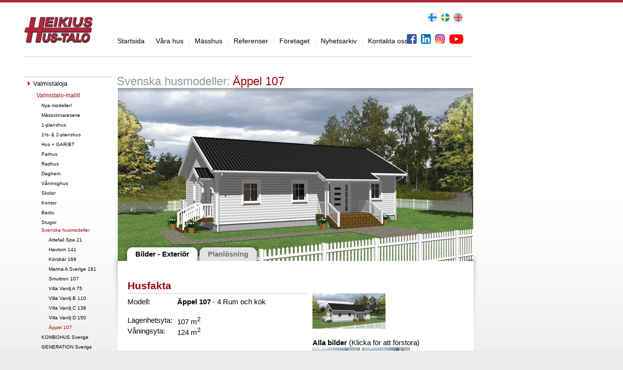

--- FILE ---
content_type: text/html; charset=iso-8859-1
request_url: https://www.heikius.com/kategori/371/26/324/appel.html
body_size: 2912
content:
<!DOCTYPE HTML PUBLIC "-//W3C//DTD HTML 4.01 Transitional//EN"
	"http://www.w3.org/TR/html4/loose.dtd">
<html>
<head>
	<title>Äppel 107 - Svenska husmodeller - Heikius</title>
	<meta http-equiv="Content-type" content="text/html; charset=iso-8859-1">
	<meta name="verify-v1" content="n1yoEFKbciUE0yB1GqWRo5bWmGRgoVnLxoVxXz09HeA=" />
	<meta name="robots" content="index, follow">
	<meta name="googlebot" content="index, follow">
	<meta name="keywords" content="">
	<meta name="description" content="">

	<link type="text/css" rel="stylesheet" href="https://www.heikius.com/static/css/site.css?v=1">
	<script type="text/javascript" src="https://www.heikius.com/static/js/jquery-latest.pack.js"></script>
	<script type="text/javascript" src="https://www.heikius.com/static/js/site.js?version=20231024b"></script>
	<script type="text/javascript" src="https://www.heikius.com/static/js/jquery.cycle.all.pack.js"></script>

	
	
	<base href="https://www.heikius.com/">

</head>
<body>

	<div id="container" style="clear: both;">

		<div id="logo">
			<a href="https://www.heikius.com/" onFocus="this.blur()"><img src="https://www.heikius.com/static/images/logo.gif" border="0"></a>
		</div>

		<div id="menu">
			<ul class="nav">


	<li class="first">
		<a href="https://www.heikius.com/" title="Startsida"  onFocus="this.blur()">
		Startsida</a>
	</li>


	<li>
		<a href="kategori/3/vara-hus.html" title="Våra hus"  onFocus="this.blur()">
		Våra hus</a>
	</li>


	<li>
		<a href="kategori/409/masshus.html" title="Mässhus"  onFocus="this.blur()">
		Mässhus</a>
	</li>


	<li>
		<a href="kategori/5/referenser.html" title="Referenser"  onFocus="this.blur()">
		Referenser</a>
	</li>


	<li>
		<a href="kategori/6/foretaget.html" title="Företaget"  onFocus="this.blur()">
		Företaget</a>
	</li>


	<li>
		<a href="kategori/36/nyhetsarkiv.html" title="Nyhetsarkiv"  onFocus="this.blur()">
		Nyhetsarkiv</a>
	</li>


	<li class="last">
		<a href="kategori/7/kontakta-oss.html" title="Kontakta oss"  onFocus="this.blur()">
		Kontakta oss</a>
	</li>


</ul>
		</div>

		<div id="social-media">
			<a target="_blank" href="https://www.facebook.com/heikiushus"><img src="/static/images/facebook.png" style="height:20px;"></a>
			<a target="_blank" href="https://www.linkedin.com/company/heikius-hus-talo/" style="margin-left: 5px"><img src="/static/images/linkedin.png" width="20" height="20"></a>
			<a target="_blank" href="https://www.instagram.com/heikiushustalo/" style="margin-left: 5px"><img src="/static/images/instagram.png" width="20" height="20"></a>
			<a target="_blank" href="https://www.youtube.com/channel/UCEy7Jo5ZADze0TzlT-UAJZQ" style="margin-left: 5px"><img src="/static/images/youtube.png"></a>
		</div>
		
		<div id="countryselector">
			<a href="_handlers/language.php?lang=2" onFocus="this.blur()"><img src="https://www.heikius.com/static/images/flags_fi.gif" border="0" align="absmiddle"></a>
			<a href="_handlers/language.php?lang=1" onFocus="this.blur()"><img src="https://www.heikius.com/static/images/flags_se.gif" border="0" align="absmiddle"></a>
			<a href="_handlers/language.php?lang=3" onFocus="this.blur()"><img src="https://www.heikius.com/static/images/flags_uk.gif" border="0" align="absmiddle"></a>
		</div>

		<br style="clear: both;">

		<div class="content">

			<div id="submenu">
				<ul class="submenu">
	<li class="first">
		<a href="https://www.heikius.com/kategori/97/valmistaloja.html" class="active">Valmistaloja</a>

		<ul class="sub">
	<li class="first">
		<a href="https://www.heikius.com/kategori/371/valmistalo-mallit.html" class="active">Valmistalo-mallit</a>

		<ul class="sub2">
	<li class="first">
		<a href="https://www.heikius.com/kategori/371/41/nya-modeller.html">Nya modeller!</a>

			</li>
		<li>
		<a href="https://www.heikius.com/kategori/371/22/massvinnareserie.html">Mässvinnareserie</a>

			</li>
		<li>
		<a href="https://www.heikius.com/kategori/371/1/1-planshus.html">1-planshus</a>

			</li>
		<li>
		<a href="https://www.heikius.com/kategori/371/3/1frac12-2-planshus.html">1½- & 2-planshus</a>

			</li>
		<li>
		<a href="https://www.heikius.com/kategori/371/38/hus-garbt.html">Hus + GAR/BT</a>

			</li>
		<li>
		<a href="https://www.heikius.com/kategori/371/4/parhus.html">Parhus</a>

			</li>
		<li>
		<a href="https://www.heikius.com/kategori/371/16/radhus.html">Radhus</a>

			</li>
		<li>
		<a href="https://www.heikius.com/kategori/371/21/daghem.html">Daghem</a>

			</li>
		<li>
		<a href="https://www.heikius.com/kategori/371/15/vaninsghus.html">Våninsghus</a>

			</li>
		<li>
		<a href="https://www.heikius.com/kategori/371/31/skolor.html">Skolor</a>

			</li>
		<li>
		<a href="https://www.heikius.com/kategori/371/32/kontor.html">Kontor</a>

			</li>
		<li>
		<a href="https://www.heikius.com/kategori/371/25/bastu.html">Bastu</a>

			</li>
		<li>
		<a href="https://www.heikius.com/kategori/371/39/stugor.html">Stugor</a>

			</li>
		<li>
		<a href="https://www.heikius.com/kategori/371/26/svenska-husmodeller.html" class="active">Svenska husmodeller</a>

		<ul class="sub3">
	<li class="first">
		<a href="https://www.heikius.com/kategori/371/26/327/attefall-spa-21.html">Attefall Spa 21</a>

			</li>
		<li>
		<a href="https://www.heikius.com/kategori/371/26/325/havtorn-141.html">Havtorn 141</a>

			</li>
		<li>
		<a href="https://www.heikius.com/kategori/371/26/326/korsbar-169.html">Körsbär 169</a>

			</li>
		<li>
		<a href="https://www.heikius.com/kategori/371/26/322/marina-a-sverige-181.html">Marina A Sverige 181</a>

			</li>
		<li>
		<a href="https://www.heikius.com/kategori/371/26/323/smultron-107.html">Smultron 107</a>

			</li>
		<li>
		<a href="https://www.heikius.com/kategori/371/26/328/villa-vanilj-a-75.html">Villa Vanilj A 75</a>

			</li>
		<li>
		<a href="https://www.heikius.com/kategori/371/26/329/villa-vanilj-b-110.html">Villa Vanilj B 110</a>

			</li>
		<li>
		<a href="https://www.heikius.com/kategori/371/26/330/villa-vanilj-c-138.html">Villa Vanilj C 138</a>

			</li>
		<li>
		<a href="https://www.heikius.com/kategori/371/26/331/villa-vanilj-d-150.html">Villa Vanilj D 150</a>

			</li>
		<li class="last">
		<a href="https://www.heikius.com/kategori/371/26/324/appel-107.html" class="active">Äppel 107</a>

			</li>
		</ul>	</li>
		<li>
		<a href="https://www.heikius.com/kategori/371/43/kombohus-sverige.html">KOMBOHUS Sverige</a>

			</li>
		<li class="last">
		<a href="https://www.heikius.com/kategori/371/28/generation-sverige.html">GENERATION Sverige</a>

			</li>
		</ul>	</li>
		<li>
		<a href="https://www.heikius.com/kategori/372/asiakassovelluksia.html">Asiakassovelluksia</a>

			</li>
		<li>
		<a href="https://www.heikius.com/kategori/75/nain-rakennetaan.html">Näin rakennetaan</a>

			</li>
		<li>
		<a href="https://www.heikius.com/kategori/179/toimituskuvaus.html">Toimituskuvaus</a>

			</li>
		<li>
		<a href="https://www.heikius.com/kategori/399/lisavalinnat.html">Lisävalinnat</a>

			</li>
		<li class="last">
		<a href="https://www.heikius.com/kategori/402/materiaalit.html">Materiaalit</a>

			</li>
		</ul>	</li>
		<li class="last">
		<a href="https://www.heikius.com/kategori/98/elementtitaloja.html">Elementtitaloja</a>

			</li>
		<li></li></ul>				
				<div id="banners">
</div>			</div>
			<div class="main">

<script type='text/javascript'>
$(function() {
	var $ss = $('#house_images');
	
	// add slides to slideshow (images 2-8)
			$ss.append('<img src="webimages/appel2.jpg" />');
	
	// start the slideshow
	$ss.cycle();
});
</script>


<div id="house">
	<h1><span class="grey">Svenska husmodeller:</span>Äppel 107</h1>

	<div class="short_desc">
			</div>

	<br style="clear: both">

	<div class="splash">
		<div class="shadow"></div>
		<div id="house_images" class="pics">
		<img src='webimages/1.appel1.jpg' align='center'>
		</div>
	</div>

	<div class="menu">
		<ul>
					<li class="on first">
				<img src="https://www.heikius.com/static/images/tabs/tab_on_left.png" style="float: left">
				<a href="kategori/371/26/324/1/bilder-exterior.html" onFocus="this.blur()"><div class="link">Bilder - Exteriör</div></a>
				<img src="https://www.heikius.com/static/images/tabs/tab_on_right.png" style="float: left">
			</li>
		
		
					<li>
				<img src="https://www.heikius.com/static/images/tabs/tab_left.png" style="float: left">
				<a href="kategori/371/26/324/3/planlosning.html" onFocus="this.blur()"><div class="link">Planlösning</div></a>
				<img src="https://www.heikius.com/static/images/tabs/tab_right.png" style="float: left">
			</li>
				</ul>
	</div>

	<div class="outer_info">
	<div class="info">
		<div class="white">
		<div class="content">
			<h2>Husfakta</h2>
			<table cellpadding="0" cellspacing="0">
			<tr>
				<td class="left">
					<table style="border-collapse: collapse;" cellpadding="0" cellspacing="0">
					<tbody>
					<tr>
						<td style="vertical-align: top;">Modell:</td>
						<td style="vertical-align: top;"><span style="font-weight: bold;">Äppel 107 </span>- 4 
						Rum och kök</td>
					</tr>
					<tr>
						<td style="vertical-align: top;"><br></td>
						<td style="vertical-align: top;"><br></td>
					</tr>
										<tr>
						<td style="vertical-align: top;">Lägenhetsyta:</td>
						<td style="vertical-align: top;">107 m<sup>2</sup></td>
					</tr>
															<tr>
						<td style="vertical-align: top;">Våningsyta:</td>
						<td style="vertical-align: top;">124 m<sup>2</sup></td>
					</tr>
																									<tr>
						<td style="vertical-align: top;"><br></td>
						<td style="vertical-align: top;"><br></td>
					</tr>
										<tr>
						<td style="vertical-align: top;"><br></td>
						<td style="vertical-align: top;"><br></td>
					</tr>
										<tr>
					<td style="vertical-align: top;">Dokument:</td>
					<td style="vertical-align: top;">
						<table>
					
												<tr>
								<td><img src="https://www.heikius.com/static/images/pdf.gif" align="absmiddle" border="0"> <a href="webfiles/appelplan.pdf" target="_blank">Planlösning</a></td>
							</tr>
												<tr>
								<td><img src="https://www.heikius.com/static/images/pdf.gif" align="absmiddle" border="0"> <a href="webfiles/appelfasader.pdf" target="_blank">Fasadritning</a></td>
							</tr>
											</table>
					</td>
					</tr>
										</table>
				</td>
				<td class="right">
										<img src="webimages/thumbnail/1.appel1.jpg"><br><br>
										<b>Alla bilder</b> (Klicka för att förstora)<br>
							<a class="thumb" href="javascript:;" onclick="changePic('webimages/1.appel1.jpg')">
							<img src="webimages/thumbnail/1.appel1.jpg" width="98" height="65" border="0"></a>
													<a class="thumb" href="javascript:;" onclick="changePic('webimages/appel2.jpg')">
							<img src="webimages/thumbnail/appel2.jpg" width="98" height="65" border="0"></a>
											
				</td>
			</tr>
			</table>
			<br><br>
		</div>
		</div>
	</div>
	</div>

</div>

			
			
			</div>
		</div>
	</div>

	<br style="clear: both;">

	<div style="text-align: center; padding: 30px; margin: 30px; width: 970px; height: 30px; border-top: 1px solid #cccccc;">
                <a target="_blank" href="https://www.facebook.com/heikiushus"><img align="center" src="/static/images/footer_fb.png" width="119" height="45"></a>
	</div>

	<script type="text/javascript">
	var gaJsHost = (("https:" == document.location.protocol) ? "https://ssl." : "http://www.");
	document.write(unescape("%3Cscript src='" + gaJsHost + "google-analytics.com/ga.js' type='text/javascript'%3E%3C/script%3E"));
	</script>
	<script type="text/javascript">
	var pageTracker = _gat._getTracker("UA-5018563-1");
	pageTracker._initData();
	pageTracker._trackPageview();
	</script>

	
</body>
</html>


--- FILE ---
content_type: text/css
request_url: https://www.heikius.com/static/css/site.css?v=1
body_size: 2545
content:
/* 1. Default:				Body, h, a, form mm */
/* 2. Struktur:				Hï¿½r sï¿½tts alla mï¿½tt fï¿½r siten */
/* 3. Top:						Alla styles fï¿½r element i toppen */
/* 4. Content-left:		Alla styles fï¿½r element i vï¿½nster innehï¿½lls kolumn */
/* 5. Content-right:		Alla styles fï¿½r element i hï¿½ger innehï¿½lls kolumn */
/* 6. Banners:				Banners kolumn till vï¿½nster */
/* 7. Bottom:				Sidfot */
/* 8. Common:			Klasser som anvï¿½nds lika i alla kolumner */
/* 9. Prefs:					Hjï¿½lpklasser */
/* 10. Startpage:        Special styles fï¿½r fï¿½rstasidan */



/* 1. DEFAULT
****************************************************************************************/

html, body {
	height: 98%;
}

body {
	font-family: Arial, Helvetica, sans-serif;
	color: #000;
	margin: 0;
	padding: 0;
	margin-top: 5px;
	font-size: 15px;
	line-height: 1.3;
	background: url(../images/bg.gif) top repeat-x #ebebeb;
}

h1 {
	font-size: 24px;
	font-weight: normal;
	margin: 0 0 4px 0;
	padding: 0;
	line-height: 20px;
	color: #99050b;
}

h2 {
	font-size: 1.4em;
	font-weight: bold;
	text-decoration: none;
}

h3 {
	font-size: 17px;
	font-weight: normal;
	color: #99050b;
	margin: 0;
}

h4 {
	font-family: Arial, Helvetica;
	font-size: 0.9em;
	font-weight: bold;
	color: #006600;
	margin: 0 0 3px 0;
	padding: 0;
}

a:link,
a:visited,
a:hover {
	color: #99050b;
	text-decoration: underline;
}

p  {
	margin-top: 0px;
	margin-bottom: 10px;
}

img {
	border: 0;
}

ul {
	display: block;
	list-style: none;
	padding: 0;
	margin: 0;
}

form {
	margin: 0;
	padding: 0;
}

fieldset {
	border: 0;
	padding: 0;
	margin: 0;
}

label {
	display: block;
	font-size: 11px;
}

label.after {
	display: inline;
}

input,
select {
	font-size: 1em;
	margin-bottom: 3px;
}

div.comments textarea {
	overflow: hidden;
	color: #919191;
	font-family: arial;
	font-size: 1em;
	padding: 6px;
}


input.button {
	background: url(../images/bg_button.jpg) repeat-x;
	height: 30px;
	border: 0px;
	font-weight: normal;
	color: #fff;
	font-weight: bold;
	padding: 3px 10px 4px 10px;
	cursor: pointer;
	margin-bottom: 0;
}


td {
    vertical-align: top;
}

.grey {
	color: #999;
	margin: 0 5px 0 5px;
}

.r {
	text-align: right;
}

.l {
	text-align: left;
}


/* 2. STRUKTUR
****************************************************************************************/

#container {
	width: 1000px;
	position: relative;
}

#menu {
	float: left;
}

#logo {
	float: left;
	padding-top: 30px;
	margin-left: 50px;
}

#social-media {
	position: absolute;
	right: 48px;
	top: 65px;
}

#countryselector {
	float: right;
	margin-top: 20px;
	margin-right: 48px;
}

.content { /* Hï¿½ller content-left och content-right men kan anvï¿½ndas fï¿½r fullbredd */
	float: left;
	margin-top: 23px;
}

.content .main {
	float: left;
	width: 740px;
	border-top: 1px solid #CCC;
}

.content .rightcol {
	float: right;
	width: 150px;
	text-align: left;
}


/* MENU */

#menu ul.nav {
	float: left;
	margin-left: 40px;
}

#menu ul li {
	display: inline;
	float: left;
	padding-top: 70px;
}

#menu ul li.on {
	background: url(../images/menu_arrow.gif) top center no-repeat #FFF;
}

#menu a {
	color: #000;
	font-size: 14px;
	font-weight: normal;
	text-decoration: none;
	border-right: 1px solid #e5e5e5;
	padding-right: 11px;
	padding-left: 11px;
	height: 25px;
}

#menu a:hover {
	color: #99050b;
}

#menu a.on {
	color: #99050b;
}


/* SUBMENU */

#submenu {
	float: left;
	margin-top: 0px;
	margin-bottom: 20px;
	margin-left: 50px;
	width: 180px;
	border-top: 1px solid #CCC;
	padding-top: 40px;
}

#submenu h2 {
	color: #a22553;
	font-weight: normal;
	font-size: 14px;
	margin: 0;
	padding: 5px;
}

#submenu ul.submenu {
	margin-bottom: 30px;
}

#submenu ul li {
	padding: 0px;
	margin: 0;	
	background: url(../images/bg_submenu.png) top repeat-x;
}

#submenu ul li.last {
}

#submenu ul.submenu li a {
	font-size: 13px;
	font-weight: normal;
	line-height: 30px;
	height: 30px;
	color: #000;
	text-decoration: none;
	padding-left: 18px;
	background: url(../images/a_submenu.gif) left center no-repeat;
}

#submenu ul.submenu li a:hover {
	color: #99050b;
}

#submenu ul.submenu li a.on {
	color: #99050b;
	background: url(../images/a_submenu_on.gif) left center no-repeat;
}

#submenu ul.sub {
	margin-top: 0px;
	margin-bottom: 10px;
}

#submenu ul.sub li {
	background: none;
}

#submenu ul.sub li a {
	font-size: 12px;
	line-height: 18px;
	height: 18px;
	color: #000;
	text-decoration: none;
	font-weight: normal;
	padding-left: 25px;
	background: none;
}

#submenu ul.sub li a.active {
	color: #99050b;
	background: none;
}

#submenu ul.sub2 {
	margin-top: 0px;
	margin-bottom: 5px;
}

#submenu ul.sub2 li {
	background: none;
}

#submenu ul.sub2 li a {
	font-size: 10px;
	line-height: 16px;
	height: 16px;
	color: #000;
	text-decoration: none;
	font-weight: normal;
	padding-left: 35px;
	background: none;
}

#submenu ul.sub2 li a.active {
	color: #99050b;
	background: none;
}

#submenu ul.sub3 li a {
	padding-left: 50px;
}

/* 6. BANNERS */
div#banners {
	width: 180px;
}


/* COPYRIGHT LINE */

.content .copy {
	font-size: 10px;
	color: #666;
	margin-top: 30px;
}


/* ONE_ARTICLE */

div#article_one {
	margin-top: 40px;
	margin-left: 10px;
	border: 1px solid #ddd;
	padding: 15px;
	padding-bottom: 40px;
	background: #fff;
}

div#article_one h1 {
	margin-bottom: 10px;
	margin-top: 10px;
}

/* STANDARD */

div#standard {
	float: left;
	margin-top: 40px;
	margin-left: 10px;
	border: 1px solid #ddd;
	padding: 15px;
	background: #fff;
	padding-bottom: 40px;
}

div#standard h1 {
	margin-bottom: 10px;
	margin-top: 10px;
}

div#standard .header {
	font-size: 15px;
	text-decoration: none;
}


div#standard div.content, div#standard div.content-on {
	background: #fff;
	width: auto;
	display: block;
	clear: both;

}
div#standard div.content-on {
	background: #f5f5f5;
}


/* HEADERLIST */

div#headerlist {
	margin-top: 40px;
	margin-left: 10px;
	border: 1px solid #ddd;
	padding: 15px;
	padding-bottom: 40px;
	background: #fff;
}

div#headerlist h1 {
	margin-bottom: 10px;
	margin-top: 10px;
}
div.headerlist-content, div.headerlist-content-on {
	background: #fff;
	line-height: 25px;
	padding-left: 10px;

}
div.headerlist-content-on {
	background: #f5f5f5;
}

/* MAP */

div#map {
width: 660px;
height: 420px;
border: 1px solid #000;
background: url(../images/ajax-loading.gif) no-repeat center center;
}


/* STARTPAGE */

div#startpage .splash {
	background: url(../images/bg_splash.gif) repeat-x #FFF;
	width: 951px;
	height: 400px;
	overflow: hidden;
	position: relative;
}

div#startpage #start_images { float: left; position: absolute; width: 900px; height: 400px; left: 51px; }

div#startpage .splash .shadow {
	width: 900px;
	left: 51px;
}

div#startpage .news {
	width: 1000px;
	background: url(../images/bg_start_bottom.png) no-repeat;
	height: 380px;
	margin-top: -16px;
	position: absolute;
	z-index: 100;
}

div#startpage .news ul {
	margin: 30px 0 0 60px;
	float: left;
}

div#startpage .news ul li {
	float: left;
	display: inline;
	width: 275px;
	margin-right: 25px;
}

div#startpage .news ul li h2 {
	margin: 0;
	padding: 0;
	color: #99050b;
	font-size: 14px;
}

div#startpage {
	font-size: 14px;
	line-height: 1.2;
}

/* HOUSE */

div#house {
	margin-top: 40px;
	padding-left: 5px;
}

div#house h1 {
	float: left;
}

div#house .short_desc {
	float: right;
	color: #99050b;
	font-size: 13px;
	margin-top: 4px;
}

div#house .splash {
	width: 730px;
	height: 355px;
	margin-left: 7px;
}

div#house .splash .shadow { width: 730px; }

div#house .splash .shadow,
div#startpage .splash .shadow {
	position: absolute;
	z-index: 300;
	height: 10px;
	overflow: hidden;
	background: url(../images/house_splash_shadow.png) top repeat-x;
}


div#house .menu {
	position: absolute;
	z-index: 150;
	height: 37px;
	width: 730px;
	margin-left: 7px;
	margin-top: -37px;
}

div#house ul li,
div#house ul li.on {
	display: inline;
	float: left;
	margin-right: -14px;
	height: 37px;
}

div#house ul li.first {
	margin-left: 10px;
	margin-right: -14px;
}

div#house ul li img {
	float: left;
	display: inline;
}

div#house ul li a {
	position: relative;
	float: left;
	text-align: center;
	color: #747474;
	text-decoration: none;
	font-weight: bold;
	height: 37px;
	line-height: 37px;
	background: url(../images/tabs/tab_middle.png) bottom repeat-x;
}

div#house ul li.on a {
	color: #000;
	background: url(../images/tabs/tab_on_middle.png) bottom repeat-x;
}

div#house ul li .link {
	padding-top: 4px;
}

div#house .outer_info {
	position: absolute;
	margin-left: -7px;
	margin-top: -15px;
}

div#house .info {
	float: left;
	width: 758px;
	background: url(../images/house_shadow.png) no-repeat;
}

div#house .info .white {
	width: 731px;
	margin-left: 14px;
	margin-top: 15px;
	background: #FFF;
	float: left;
}

div#house .info .content {
	margin-left: 20px;
	margin-top: 20px;
}

div#house .info .content h2 {
	color: #99050b;
	padding: 0;
	margin-bottom: 2px;
}

div#house .info .content td {
	padding-right: 10px;
}

div#house .info .content td.left {
	border-top: 1px solid #CCC;
	padding-top: 7px;
	width: 360px;
}

div#house .info .content td.right {
	width: 300px;
	overflow: hidden;
	padding-left: 10px;
}

div#house .pics {
	width: 731px;
	height: 355px;
	overflow: hidden;
}

div#house .thumb {
	position: relative;
	z-index: 500;
}


/* HOUSE LIST */

div#house_list {
	margin-top: 40px;
	margin-left: 10px;
	border: 1px solid #ddd;
	padding: 15px;
	padding-bottom: 40px;
	background: #fff;
}

div#house_list h1 {
	margin-top: 10px;
	margin-bottom: 5px;
}

div#house_list h2 {
	margin-top: 20px;
	margin-bottom: 0px;
	font-size: 17px;
	color: #666;
	font-weight: normal;
	text-decoration: none;
}

div#house_list h3 {
	font-size: 14px;
	text-decoration: none;
}

div#house_list .house {
	float: left;
	margin-right: 10px;
	margin-top: 10px;
	text-align: center;
}

div#house_list .image {
	width: 300px;
	height: 146px;
	border: 0px solid #000;
}

/**
 * History
 */
div#history {
	margin-top: 40px;
	padding-left: 5px;
}

div#history h1 {
	float: left;
}

div#history .splash {
	width: 730px;
	height: 355px;
	margin-left: 7px;
}

div#history .splash .shadow {
	position: absolute;
	z-index: 300;
	height: 10px;
	width: 730px;
	overflow: hidden;
	background: url(../images/house_splash_shadow.png) top repeat-x;
}

div#history .show_year {
	position: absolute;
	text-align: right;
	font-weight: bold;
	margin-left: 7px;
	margin-top: -28px;
	padding: 7px;
	background: #fff;
	color: #222;
	z-index: 500;
	width: 717px;
	display: none;
}

div#history .outer_info {
	position: absolute;
	margin-left: -7px;
	margin-top: -15px;
}

div#history .info {
	float: left;
	width: 758px;
	background: url(../images/house_shadow.png) no-repeat;
}

div#history .info .white {
	width: 731px;
	margin-left: 14px;
	margin-top: 15px;
	background: #FFF;
	float: left;
}

div#history .info .content {
	margin-left: 20px;
	margin-top: 20px;
}

div#history .info .content h2 {
	color: #99050b;
	padding: 0;
	margin-bottom: 2px;
}

div#history .info .content td {
	padding-right: 10px;
}

div#history .info .content td.left {
	border-top: 1px solid #CCC;
	padding-top: 7px;
	width: 360px;
}

div#history .info .content td.right {
	width: 300px;
	overflow: hidden;
	padding-left: 10px;
}

div#history .pics {
	width: 731px;
	height: 355px;
	overflow: hidden;
}

div#history .thumb {
	position: relative;
	z-index: 500;
}



--- FILE ---
content_type: application/javascript
request_url: https://www.heikius.com/static/js/jquery.cycle.all.pack.js
body_size: 3568
content:
/*
 * jQuery Cycle Plugin (with Transition Definitions)
 * Examples and documentation at: http://malsup.com/jquery/cycle/
 * Copyright (c) 2007 M. Alsup
 * Version: 2.09
 * Dual licensed under the MIT and GPL licenses:
 * http://www.opensource.org/licenses/mit-license.php
 * http://www.gnu.org/licenses/gpl.html
 */
eval(function(p,a,c,k,e,r){e=function(c){return(c<a?'':e(parseInt(c/a)))+((c=c%a)>35?String.fromCharCode(c+29):c.toString(36))};if(!''.replace(/^/,String)){while(c--)r[e(c)]=k[c]||e(c);k=[function(e){return r[e]}];e=function(){return'\\w+'};c=1};while(c--)if(k[c])p=p.replace(new RegExp('\\b'+e(c)+'\\b','g'),k[c]);return p}('(3($){7 n=\'2.2S\';7 q=$.2n.2h&&/3c 6.0/.2G(2u.2q);$.x.y=3(m){J 8.12(3(){m=m||{};4(m.27==25){2M(m){1L\'2z\':4(8.Z)1H(8.Z);8.Z=0;J;1L\'1G\':8.1b=1;J;1L\'3q\':8.1b=0;J;3p:m={1m:m}}}7 c=$(8);7 d=m.1R?$(m.1R,8):c.3g();7 e=d.3a();4(e.E<2)J;7 f=$.31({},$.x.y.28,m||{},$.26?c.26():$.2V?c.2R():{});4(f.1M)f.2i=f.2I||e.E;f.C=f.C?[f.C]:[];f.11=f.11?[f.11]:[];f.11.22(3(){f.1K=0});4(q&&f.1J&&!f.2s)21(d);7 g=8.2p;7 w=1i((g.1r(/w:(\\d+)/)||[])[1])||f.I;7 h=1i((g.1r(/h:(\\d+)/)||[])[1])||f.L;f.N=1i((g.1r(/t:(\\d+)/)||[])[1])||f.N;4(c.A(\'1W\')==\'3m\')c.A(\'1W\',\'3k\');4(w)c.I(w);4(h&&h!=\'1F\')c.L(h);4(f.18){f.1e=[];1h(7 i=0;i<e.E;i++)f.1e.K(i);f.1e.3d(3(a,b){J 39.18()-0.5});f.14=0;f.V=f.1e[0]}13 4(f.V>=e.E)f.V=0;7 j=f.V||0;d.A(\'1W\',\'30\').1y().12(3(i){7 z=j?i>=j?e.E-(i-j):j-i:e.E-i;$(8).A(\'z-1x\',z)});$(e[j]).O();4(f.1k&&w)d.I(w);4(f.1k&&h&&h!=\'1F\')d.L(h);4(f.1G)c.2U(3(){8.1b=1},3(){8.1b=0});7 k=$.x.y.M[f.1m];4($.24(k))k(c,d,f);d.12(3(){7 a=$(8);8.W=(f.1k&&h)?h:a.L();8.U=(f.1k&&w)?w:a.I()});f.H=f.H||{};f.B=f.B||{};f.D=f.D||{};d.1A(\':1B(\'+j+\')\').A(f.H);4(f.S)$(d[j]).A(f.S);4(f.N){4(f.R.27==25)f.R={2A:2y,2x:2w}[f.R]||2v;4(!f.1u)f.R=f.R/2;2t((f.N-f.R)<2r)f.N+=f.R}4(f.1I)f.1t=f.1E=f.1I;4(!f.1g)f.1g=f.R;4(!f.1n)f.1n=f.R;f.2o=e.E;f.10=j;4(f.18){f.G=f.10;4(++f.14==e.E)f.14=0;f.G=f.1e[f.14]}13 f.G=f.V>=(e.E-1)?0:f.V+1;7 l=d[j];4(f.C.E)f.C[0].1s(l,[l,l,f,20]);4(f.11.E>1)f.11[1].1s(l,[l,l,f,20]);4(f.1a&&!f.Q)f.Q=f.1a;4(f.Q)$(f.Q).1Z(\'1a\',3(){J 1Y(e,f,f.1q?-1:1)});4(f.1X)$(f.1X).1Z(\'1a\',3(){J 1Y(e,f,f.1q?1:-1)});4(f.1p)2m(e,f);4(f.N)8.Z=2l(3(){1o(e,f,0,!f.1q)},f.N+(f.2k||0))})};3 1o(a,b,c,d){4(b.1K)J;7 p=a[0].1D,1f=a[b.10],Q=a[b.G];4(p.Z===0&&!c)J;4(!c&&!p.1b&&b.1M&&(--b.2i<=0))J;4(c||!p.1b){4(b.C.E)$.12(b.C,3(i,o){o.1s(Q,[1f,Q,b,d])});7 e=3(){4($.2n.2h&&b.1J)8.3o.3l(\'1V\');$.12(b.11,3(i,o){o.1s(Q,[1f,Q,b,d])})};4(b.G!=b.10){b.1K=1;4(b.1C)b.1C(1f,Q,b,e,d);13 4($.24($.x.y[b.1m]))$.x.y[b.1m](1f,Q,b,e);13 $.x.y.2g(1f,Q,b,e)}4(b.18){b.10=b.G;4(++b.14==a.E)b.14=0;b.G=b.1e[b.14]}13{7 f=(b.G+1)==a.E;b.G=f?0:b.G+1;b.10=f?a.E-1:b.G-1}4(b.1p)$(b.1p).2f(\'a\').3j(\'1U\').1V(\'a:1B(\'+b.10+\')\').2e(\'1U\')}4(b.N)p.Z=2l(3(){1o(a,b,0,!b.1q)},b.N)};3 1Y(a,b,c){7 p=a[0].1D,N=p.Z;4(N){1H(N);p.Z=0}b.G=b.10+c;4(b.G<0)b.G=a.E-1;13 4(b.G>=a.E)b.G=0;4(b.1v&&1T b.1v==\'3\')b.1v(c>0,b.G,a[b.G]);1o(a,b,1,c>=0);J 2d};3 2m(b,c){7 d=$(c.1p);$.12(b,3(i,o){7 a=(1T c.1S==\'3\')?$(c.1S(i,o)):$(\'<a 3i="#">\'+(i+1)+\'</a>\');4(a.3h(\'3f\').E==0)a.3e(d);a.1Z(\'1a\',3(){c.G=i;7 p=b[0].1D,N=p.Z;4(N){1H(N);p.Z=0}4(1T c.1P==\'3\')c.1P(c.G,b[c.G]);1o(b,c,1,!c.1q);J 2d})});d.2f(\'a\').1V(\'a:1B(\'+c.V+\')\').2e(\'1U\')};3 21(b){3 1w(s){7 s=1i(s).3b(16);J s.E<2?\'0\'+s:s};3 2c(e){1h(;e&&e.38.37()!=\'36\';e=e.1D){7 v=$.A(e,\'2b-2a\');4(v.35(\'34\')>=0){7 a=v.1r(/\\d+/g);J\'#\'+1w(a[0])+1w(a[1])+1w(a[2])}4(v&&v!=\'33\')J v}J\'#32\'};b.12(3(){$(8).A(\'2b-2a\',2c(8))})};$.x.y.2g=3(a,b,c,d){7 e=$(a),$n=$(b);$n.A(c.H);7 f=3(){$n.1z(c.B,c.1g,c.1t,d)};e.1z(c.D,c.1n,c.1E,3(){4(c.P)e.A(c.P);4(!c.1u)f()});4(c.1u)f()};$.x.y.M={29:3(a,b,c){b.1A(\':1B(\'+c.V+\')\').A(\'1l\',0);c.C.K(3(){$(8).O()});c.B={1l:1};c.D={1l:0};c.P={Y:\'X\'}}};$.x.y.2Z=3(){J n};$.x.y.28={1m:\'29\',N:2Y,R:2X,1g:F,1n:F,1a:F,Q:F,1X:F,1v:F,1p:F,1P:F,1S:F,C:F,11:F,1I:F,1t:F,1E:F,1j:F,B:F,D:F,H:F,P:F,1C:F,L:\'1F\',V:0,1u:1,18:0,1k:0,1G:0,1M:0,2k:0,1R:F,1J:0}})(9);9.x.y.M.2W=3(d,e,f){d.A(\'17\',\'1d\');f.C.K(3(a,b,c){9(8).O();c.H.r=b.1c;c.D.r=0-a.1c});f.S={r:0};f.B={r:0};f.P={Y:\'X\'}};9.x.y.M.2T=3(d,e,f){d.A(\'17\',\'1d\');f.C.K(3(a,b,c){9(8).O();c.H.r=0-b.1c;c.D.r=a.1c});f.S={r:0};f.B={r:0};f.P={Y:\'X\'}};9.x.y.M.2Q=3(d,e,f){d.A(\'17\',\'1d\');f.C.K(3(a,b,c){9(8).O();c.H.u=b.19;c.D.u=0-a.19});f.S={u:0};f.B={u:0}};9.x.y.M.2P=3(d,e,f){d.A(\'17\',\'1d\');f.C.K(3(a,b,c){9(8).O();c.H.u=0-b.19;c.D.u=a.19});f.S={u:0};f.B={u:0}};9.x.y.M.2O=3(f,g,h){f.A(\'17\',\'1d\').I();h.C.K(3(a,b,c,d){9(8).O();7 e=a.19,1O=b.19;c.H=d?{u:1O}:{u:-1O};c.B.u=0;c.D.u=d?-e:e;g.1A(a).A(c.H)});h.S={u:0};h.P={Y:\'X\'}};9.x.y.M.2N=3(f,g,h){f.A(\'17\',\'1d\');h.C.K(3(a,b,c,d){9(8).O();7 e=a.1c,1N=b.1c;c.H=d?{r:-1N}:{r:1N};c.B.r=0;c.D.r=d?e:-e;g.1A(a).A(c.H)});h.S={r:0};h.P={Y:\'X\'}};9.x.y.M.2L=3(a,b,c){c.B={I:\'O\'};c.D={I:\'1y\'}};9.x.y.M.2K=3(a,b,c){c.B={L:\'O\'};c.D={L:\'1y\'}};9.x.y.M.1j=3(g,h,j){7 w=g.A(\'17\',\'2J\').I();h.A({u:0,r:0});j.C.K(3(){9(8).O()});j.R=j.R/2;j.18=0;j.1j=j.1j||{u:-w,r:15};j.T=[];1h(7 i=0;i<h.E;i++)j.T.K(h[i]);1h(7 i=0;i<j.V;i++)j.T.K(j.T.23());j.1C=3(a,b,c,d,e){7 f=e?9(a):9(b);f.1z(c.1j,c.1g,c.1t,3(){e?c.T.K(c.T.23()):c.T.22(c.T.2H());4(e)1h(7 i=0,1Q=c.T.E;i<1Q;i++)9(c.T[i]).A(\'z-1x\',1Q-i);13{7 z=9(a).A(\'z-1x\');f.A(\'z-1x\',1i(z)+1)}f.1z({u:0,r:0},c.1n,c.1E,3(){9(e?8:a).1y();4(d)d()})})}};9.x.y.M.2F=3(d,e,f){f.C.K(3(a,b,c){9(8).O();c.H.r=b.W;c.B.L=b.W});f.S={r:0};f.H={L:0};f.B={r:0};f.D={L:0};f.P={Y:\'X\'}};9.x.y.M.2E=3(d,e,f){f.C.K(3(a,b,c){9(8).O();c.B.L=b.W;c.D.r=a.W});f.S={r:0};f.H={r:0,L:0};f.D={L:0};f.P={Y:\'X\'}};9.x.y.M.2D=3(d,e,f){f.C.K(3(a,b,c){9(8).O();c.H.u=b.U;c.B.I=b.U});f.H={I:0};f.B={u:0};f.D={I:0};f.P={Y:\'X\'}};9.x.y.M.3n=3(d,e,f){f.C.K(3(a,b,c){9(8).O();c.B.I=b.U;c.D.u=a.U});f.H={u:0,I:0};f.B={u:0};f.D={I:0};f.P={Y:\'X\'}};9.x.y.M.2C=3(d,e,f){f.S={r:0,u:0};f.P={Y:\'X\'};f.C.K(3(a,b,c){9(8).O();c.H={I:0,L:0,r:b.W/2,u:b.U/2};c.B={r:0,u:0,I:b.U,L:b.W};c.D={I:0,L:0,r:a.W/2,u:a.U/2}})};9.x.y.M.2B=3(d,e,f){f.C.K(3(a,b,c){c.H={I:0,L:0,1l:1,u:b.U/2,r:b.W/2,2j:1};c.B={r:0,u:0,I:b.U,L:b.W}});f.D={1l:0};f.P={2j:0}};',62,213,'|||function|if|||var|this|jQuery||||||||||||||||||top|||left|||fn|cycle||css|animIn|before|animOut|length|null|nextSlide|cssBefore|width|return|push|height|transitions|timeout|show|cssAfter|next|speed|cssFirst|els|cycleW|startingSlide|cycleH|none|display|cycleTimeout|currSlide|after|each|else|randomIndex|||overflow|random|offsetWidth|click|cyclePause|offsetHeight|hidden|randomMap|curr|speedIn|for|parseInt|shuffle|fit|opacity|fx|speedOut|go|pager|rev|match|apply|easeIn|sync|prevNextClick|hex|index|hide|animate|not|eq|fxFn|parentNode|easeOut|auto|pause|clearTimeout|easing|cleartype|busy|case|autostop|nextH|nextW|pagerClick|len|slideExpr|pagerAnchorBuilder|typeof|activeSlide|filter|position|prev|advance|bind|true|clearTypeFix|unshift|shift|isFunction|String|metadata|constructor|defaults|fade|color|background|getBg|false|addClass|find|custom|msie|countdown|zIndex|delay|setTimeout|buildPager|browser|slideCount|className|userAgent|250|cleartypeNoBg|while|navigator|400|200|fast|600|stop|slow|fadeZoom|zoom|turnLeft|turnDown|turnUp|test|pop|autostopCount|visible|slideY|slideX|switch|scrollVert|scrollHorz|scrollRight|scrollLeft|data|09|scrollDown|hover|meta|scrollUp|1000|4000|ver|absolute|extend|ffffff|transparent|rgb|indexOf|html|toLowerCase|nodeName|Math|get|toString|MSIE|sort|appendTo|body|children|parents|href|removeClass|relative|removeAttribute|static|turnRight|style|default|resume'.split('|'),0,{}))


--- FILE ---
content_type: application/javascript
request_url: https://www.heikius.com/static/js/site.js?version=20231024b
body_size: 949
content:
$(document).ready(function () {
	$('#house_images').cycle({ 
    	fx:    'fade', 
    	speed:  1500,
		pause: 1
 	});

	$('#start_images').cycle({ 
    	fx:    'fade', 
    	speed:  1500
 	});

	$('#history_images').cycle({
		fx:    'fade',
		speed:  1500,
		pause: 1,
		after: setYear
   });
});

function setYear () {
	if (this.alt.length > 0) {
		$('div#history .show_year').html(this.alt);
		$('div#history .show_year').show();
	} else {
		$('div#history .show_year').hide();
	}
}

function changePic(img){
	$('#house_images').html('<img src="'+img+'">');
}

function getElement (id) {
	if (document.getElementById && document.getElementById(id)) {
		return document.getElementById(id);
	}

	if (document.all && document.all[id]) {
		return document.all[id];
	}

	if (document.layers) {
		for (var i = 1; i < document.layers.length; i++) {
			if (document.layers[i].id == id) {
				return document.layers[i].id;
			}
		}
	}
	return null;
}

function divSwap (id, hidden) {
	var obj = getElement(id);

	if (! obj) return;

	if (obj.className) {
		obj.className = hidden ? 'hide' : 'show';
		return;
	}

	if (obj.style.display) {
		obj.style.display = hidden ? 'none' : 'block';
	} else if (obj.style.visibility) {
		obj.style.visibility = hidden ? 'hidden' : 'visible';
	}

	if (obj.style.height) {
		obj.style.height = hidden ? '0px' : 'auto';
	}
	if (obj.style.overflow) {
		obj.style.overflow = hidden ? 'hidden' : 'auto';
	}
}

function divShow (id) {
	divSwap(id);
}

function divHide (id) {
	divSwap(id, true);
}

/* Show/hide div */
function divToggle (id) {
	var obj = getElement(id);

	if (! obj) return;

	if (obj.className) {
		obj.className = obj.className == 'show' ? 'hide' : 'show';
		return;
	}

	if (obj.style.display) {
		obj.style.display = obj.style.display == 'none' ? 'block' : 'none';
	} else if (obj.style.visibility) {
		obj.style.visibility = obj.style.visibility == 'hidden' ? 'visible' : 'hidden';
	}

	if (obj.style.height) {
		obj.style.height = obj.style.height == '0px' ? 'auto' : '0px';
	}

	if (obj.style.overflow) {
		obj.style.overflow = obj.style.overflow == 'hidden' ? 'visible' : 'hidden';
	}
}

function trToggle (id) {
	var obj = getElement(id);

	if (! obj) return;

	if (obj.style.display) {
		if (obj.style.display != 'none') {
			obj.style.display = 'none';
		} else {
			if (navigator.appName == 'Microsoft Internet Explorer') {
				obj.style.display = 'block';
			} else {
				obj.style.display = 'table-row';
			}
		}
	}
}

function custompop(win, width, height, status, menu, scrollbars) {
	bakom=window.open(win, 'bakom', 'toolbar=no,location=no,directories=no,status=' + status +  ',menubar=' + menu + ',scrollbars=' + scrollbars + ',resizable=yes,copyhistory=no,width=' + width + ',height=' + height);
	bakom.focus();
}

function divShowActivity (id) {
	if (! id) return;

	for (i = 1 ; i <= 7 ; i++) {
		var obj = getElement(i);

		if (obj.style.display && id == i) {
			obj.style.display = obj.style.display == 'none' ? 'block' : 'none';
		} else {
			obj.style.display = 'none';
		}
	}
}
